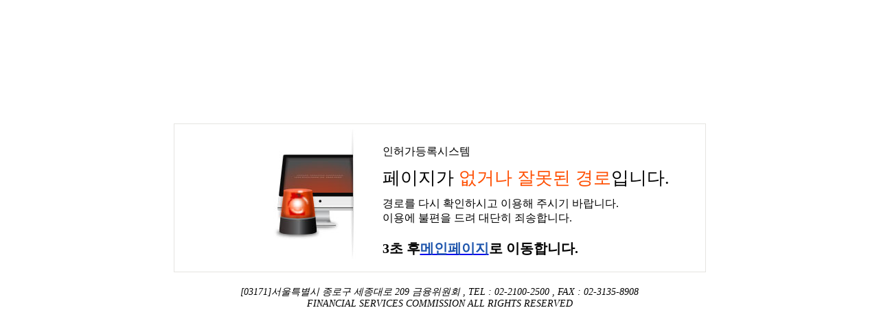

--- FILE ---
content_type: text/html;charset=utf-8
request_url: https://www.fcsc.kr/A/fu_a_01_01.jsp?business_type=A&boundary_type=5&cpage=0&auth_reg_seq=19
body_size: 2353
content:




















<script>


 setTimeout(function(){
	 var referrer = document.referrer;
	 var thisUrl=window.location.href;
	if(referrer.indexOf('fcsc.kr')>=0){
 		location.href="/"
	}else if(referrer.indexOf('fcsc.fsc.go.kr')>=0){
 		location.href="/bos/main/main.do"
 	}else if(thisUrl.indexOf('fcsc.fsc.go.kr')>=0) {
 		location.href="/bos/main/main.do"
 	}else{
 		location.href="/"
 	}
 },3000);


function gomain(){
	var referrer = document.referrer;
	var thisUrl=window.location.href;

	if(referrer.indexOf('fcsc.kr')>=0){
		location.href="/"
	}else if(referrer.indexOf('fcsc.fsc.go.kr')>=0){
		location.href="/bos/main/main.do"
	}else if(thisUrl.indexOf('fcsc.fsc.go.kr')>=0) {
		location.href="/bos/main/main.do"
	}else{
		location.href="/"
	}
}

// if()
// setTimeout(function(){
// window.history.go(-2);
//
</script>


<!DOCTYPE html>
<html lang="ko">
<head>
	<meta charset="UTF-8" />
	<title>인허가등록시스템 - 에러페이지</title>
	<style>

		*{padding: 0;margin: 0;}
		body{font-family: '맑은 고딕';font-size: 16px;padding-top: 180px;}
		h1{padding: 10px 0;font-size: 26px;margin: 0;font-weight: normal;}
		h1 em{color: #ff4e00;font-style: normal;}
		.errBox{width: 470px;padding-left: 303px;margin: 0 auto;
			background: url(/static/guide/comingsoon/warming.jpg) 0 0 no-repeat;
			border: 1px solid #e5e4e1;}
		.s{padding-top: 30px;}
		.info{font-weight:600; font-size:20px; margin:20px 0;}
		.info strong{color:#1f56ad;}
		.footer{text-align: center;margin: 20px 0;font-size: 14px;}
	</style>
</head>

<body>


<div class="errBoxSet">
	<div class="errBox">
		<div class="s">
			<p>인허가등록시스템</p>
			<h1>페이지가 <em>없거나 잘못된 경로</em>입니다.</h1>
			<p>경로를 다시 확인하시고 이용해 주시기 바랍니다.<br>이용에 불편을 드려 대단히 죄송합니다.</p>
			<p class="info">3초 후<a  href="javascript:gomain()"><strong>메인페이지</strong></a>로 이동합니다.</p>
		</div>
	</div>
</div>


<footer class="footer">
	<address>
		<p >[03171]서울특별시 종로구 세종대로 209  금융위원회 , TEL : 02-2100-2500 , FAX : 02-3135-8908</p>
		<em>FINANCIAL SERVICES COMMISSION ALL RIGHTS RESERVED</em>
	</address>
</footer>
</body>
</html>
